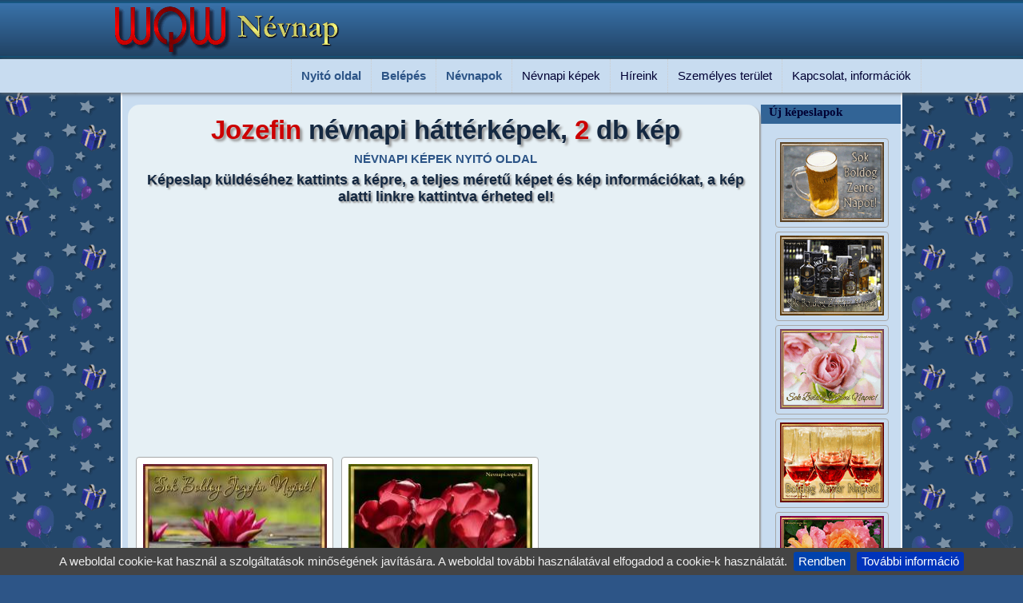

--- FILE ---
content_type: text/html; charset=ISO-8859-2
request_url: https://nevnapi.wqw.hu/modul.php?nev=Hatterkep&fnev=keres-kulcsszo&cimke=jozefin
body_size: 3230
content:
<!doctype html><html lang="hu"><html><head>
<title>Jozefin névnapi képek, 2 db kép - Zenés névnapi képeslapok és képek</title><META HTTP-EQUIV="Content-Type" CONTENT="text/html; charset=ISO-8859-2"><meta name="viewport" content="width=device-width, initial-scale=1.0"><META NAME="RESOURCE-TYPE" CONTENT="DOCUMENT"><META NAME="DISTRIBUTION" CONTENT="GLOBAL"><META NAME="AUTHOR" CONTENT="Zenés névnapi képeslapok és képek"><META NAME="COPYRIGHT" CONTENT="Copyright (c) by https://nevnapi.wqw.hu"><META NAME="DESCRIPTION" CONTENT="Kép keresés: Jozefin névnapi képek, háttérképek."><META NAME="ROBOTS" CONTENT="INDEX, FOLLOW"><META NAME="REVISIT-AFTER" CONTENT="1 DAYS"><META NAME="RATING" CONTENT="GENERAL"><meta property="og:url" content="https://nevnapi.wqw.hu"><meta property="og:site_name" content="Zenés névnapi képeslapok és képek"><meta property="og:title" content="Jozefin névnapi képek, 2 db kép - Zenés névnapi képeslapok és képek"><meta property="og:description" content="Kép keresés: Jozefin névnapi képek, háttérképek."><meta property="og:image" content="http://nevnapi.wqw.hu/kepek/wqw-logo.png"><meta property="og:image:alt" content="Kép keresés: Jozefin névnapi képek, háttérképek."><meta property="og:type" content="website"><meta property="fb:app_id" content="163563437054446"><link REL="shortcut icon" HREF="sablonok/favicon.ico" TYPE="image/x-icon"><link rel="alternate" type="application/rss+xml" title="RSS" href="rss.php"><LINK REL="StyleSheet" HREF="sablonok/Nevnap/stiluslapok/nevnapi-M1.css" TYPE="text/css"></head>
<body><script async src="//pagead2.googlesyndication.com/pagead/js/adsbygoogle.js"></script><script> (adsbygoogle = window.adsbygoogle || []).push({ google_ad_client: "ca-pub-1278952675468077", enable_page_level_ads: true });</script>
<div id="fejlec"><div class="logo">
<a href="https://nevnapi.wqw.hu/" title="Zenés névnapi képeslapküldő"><img src="sablonok/Nevnap/kepek/nevnapi-kepeslapok-logo.png" width="350" height="74" alt="nevnapi.wqw.hu" /></a>
</div></div><div id="nav"><div id="nav_wrap"><div id="navi"><ul> <li><a class="vtip" href="https://nevnapi.wqw.hu/" title="Szép névnapi képeslapok">Nyitó oldal</a></li> <li><a class="vtip" href="adataid.html" title="Személyes terület - Belépés / Regisztráció">Belépés</a></li> <li><a class="vtip" href="mai-nevnapok.html" title="Névnapok ma, holnap és holnapután. Tegnap és tegnapelőtt.">Névnapok</a><ul>	<li><a class="vtip" href="sajat-nevnapi-kepeslap-szerkesztese.html" title="Saját névnapi képeslap szerkesztése">Saját névnapi kép küldése</a></li> <li><a class="vtip" href="uj-nevnapi-kepeslapok.html" title="Legújabb névnapi képeslapok">Új képeslapok</a></li> <li><a class="vtip" href="legjobb-nevnapi-kepeslapok.html" title="Népszerű névnapi képeslapok">Legjobb képeslapok</a></li> <li><a class="vtip" href="kepeslapkuldes-1-allatos-nevnapi-kepeslapok.html" title="Állatos névnapi képeslapok ">Állatos</a></li> <li><a class="vtip" href="kepeslapkuldes-2-nevnapi-kepeslapok-ferfiaknak.html" title="Névnapi képeslapok férfiaknak">Férfiaknak</a></li> <li><a class="vtip" href="kepeslapkuldes-5-nevnapi-kepeslapok-gyerekeknek.html" title="Névnapi képeslapok gyerekeknek">Gyerekeknek</a></li> <li><a class="vtip" href="kepeslapkuldes-3-idezetes-nevnapi-kepeslapok.html" title="Idézetes névnapi képeslapok">Idézetes képeslapok</a></li> <li><a class="vtip" href="kepeslapkuldes-4-nevnapi-kepeslapok-noknek.html" title="Névnapi képeslapok nőknek ">Nőknek</a></li> <li><a class="vtip" href="kepeslapkuldes-6-vicces-nevnapi-kepeslapok.html" title="Vicces névnapi képeslapok">Vicces képeslapok</a></li></ul></li> <li>Névnapi képek<ul>	<li><a class="vtip" href="nevnapi-animaltgif-kepek.html" title="Névnapi animált GIF">Névnapi animált GIF képek</a></li> <li><a class="vtip" href="nevnapi-hatterkepek.html" title="Névnapi képek, melyek elküldhetőek képeslapként is!">Névnapi képek, háttérképek</a></li></ul></li> <li>Híreink<ul>	<li><a class="vtip" href="hireink.html" title="Hírek a nagyvilágból!">Hírek főoldal</a></li> <li><a class="vtip" href="rovatok.html" title="Válassz egy rovatot a benne lévő cikkek megtekintéséhez!">Rovatok</a></li> <li><a class="vtip" href="friss-hirek.html" title="Tallózás a nagyvilágból!">RSS hírek</a></li></ul></li> <li>Személyes terület<ul>	<li><a class="vtip" href="adataid.html" title="Belépés a személyes felületedre!">Belépés</a></li>	<li><a class="vtip" href="adataid-logout.html" title="Kilépés a személyes felületedről!">Kilépés</a></li> <li><a class="vtip" href="adataid-new_user.html" title="A regisztráció ingyenes és gyors!">Regisztráció</a></li> <li><a class="vtip" href="cookie-mutat.html" title="Cookie információk, cookie törlés">Cookie</a></li></ul></li> <li>Kapcsolat, információk<ul>	<li><a class="vtip" href="kapcsolat.html" title="E-mail küldés nekünk">E-mail</a></li> <li><a class="vtip" href="ajanlj-minket.html" title="Ha tetszik oldalunk, ajánld barátaidnak, ismerőseidnek!">Ajánlj minket</a></li> <li><a class="vtip" href="chat.html" title="Üzenőfal, mini chat">Üzenőfal</a></li> <li><a class="vtip" href="uj-nevnapi-tartalom.html" title="Legújabb képeslapok, képek, háttérképek, hírek...">Új tartalom</a></li> <li><a class="vtip" href="portalinfo.html" title="Fejlesztési, frissítési információk">Portál információk</a></li></ul></li></ul> </div></div></div>
<div class="clear"></div><div id="tartalom"><table class="fo"><tr><td class="fo">
<script src="js/jquery-1.7.2.min.js"></script>
<div class="keret"><h1><span class="ecom">Jozefin</span> névnapi háttérképek, <span class="ecom">2</span> db kép</h1><div class="link_c"><a class="vtip" href="nevnapi-hatterkepek.html" title="Vissza a névnapi képek, háttérképek nyitó oldalára">NÉVNAPI KÉPEK NYITÓ OLDAL</a></div><div class="center"><h3>Képeslap küldéséhez kattints a képre, a teljes méretű képet és kép információkat, a kép alatti linkre kattintva érheted el!</h3></div><div class="banner"><script async src="//pagead2.googlesyndication.com/pagead/js/adsbygoogle.js"></script>
<ins class="adsbygoogle"
style="display:block"
data-ad-client="ca-pub-1278952675468077"
data-ad-slot="5396120586"
data-ad-format="auto"></ins><script>
(adsbygoogle = window.adsbygoogle || []).push({});
</script></div><ul class="hatter"><li><a class="vtip" href="kepek-682-jozefin-nevnapi-kep-kepeslap.html" title="Jozefin névnapi kép: Küldd el ezt a képet képeslapként!"><img src="/kepeslapok/hatterkepek/nevre-szolo/kicsi/jozefin-nevnapi-kep-54540.jpg" alt="Jozefin névnapi kép"></a><br><span class="small">Kép részletei: 682<br><a class="vtip" href="nevnapi-hatterkep-682-jozefin-nevnapi-kep.html" title="Kép részletek: Jozefin névnapi kép">Jozefin névnapi kép</a></span></li><li><a class="vtip" href="kepek-681-jozefina-nevnapi-kep-kepeslap.html" title="Jozefina névnapi kép: Küldd el ezt a képet képeslapként!"><img src="/kepeslapok/hatterkepek/nevre-szolo/kicsi/jozefina-nevnapi-kep-63041.jpg" alt="Jozefina névnapi kép"></a><br><span class="small">Kép részletei: 681<br><a class="vtip" href="nevnapi-hatterkep-681-jozefina-nevnapi-kep.html" title="Kép részletek: Jozefina névnapi kép">Jozefina névnapi kép</a></span></li></ul><div class="clear"></div><div class="banner"><script async src="//pagead2.googlesyndication.com/pagead/js/adsbygoogle.js"></script>
<ins class="adsbygoogle"
style="display:block"
data-ad-client="ca-pub-1278952675468077"
data-ad-slot="5396120586"
data-ad-format="auto"></ins><script>
(adsbygoogle = window.adsbygoogle || []).push({});
</script></div></div><td class="centerright"><div class="blokk">
<div class="blokkfej"><div class="blokkcim">Új képeslapok</div></div>
<div class="blokktartalom"><ul class="blokkepek"><li><a href="kepeslap-732-zente-nevnap.html" title="Zente névnap"><img src="/kepeslapok/nevre-szolo-kepeslapok/zente-kepeslap-kicsi.gif" alt="A Zente név jelentése és eredete, Zente névnapok és névre szóló képeslap Zente névnapra." width="130" height="100"></a></li><li><a href="kepeslap-731-zeteny-nevnap.html" title="Zétény névnap"><img src="/kepeslapok/nevre-szolo-kepeslapok/zeteny-kepeslap-kicsi.gif" alt="A Zétény név jelentése és eredete, Zétény névnapok és névre szóló képeslap Zétény névnapra." width="130" height="100"></a></li><li><a href="kepeslap-730-tifani-nevnap.html" title="Tifani névnap"><img src="/kepeslapok/nevre-szolo-kepeslapok/tifani-kepeslap-kicsi.gif" alt="A Tifani név jelentése és eredete, Tifani névnapok és névre szóló képeslap Tifani névnapra." width="130" height="100"></a></li><li><a href="kepeslap-729-xaver-nevnap.html" title="Xavér névnap"><img src="/kepeslapok/nevre-szolo-kepeslapok/xaver-kepeslap-kicsi.gif" alt="A Xavér név jelentése és eredete, Xavér névnapok és névre szóló képeslap Xavér névnapra." width="130" height="100"></a></li><li><a href="kepeslap-728-olivia-nevnap.html" title="Olívia névnap"><img src="/kepeslapok/nevre-szolo-kepeslapok/olivia-kepeslap-kicsi.gif" alt="Az Olívia név jelentése és eredete, Olívia névnapok és névre szóló képeslap Olívia névnapra." width="130" height="100"></a></li><li><a href="kepeslap-727-virgil-nevnap.html" title="Virgil névnap"><img src="/kepeslapok/nevre-szolo-kepeslapok/virgil-kepeslap-kicsi.gif" alt="A Virgil név jelentése és eredete, Virgil névnapok és névre szóló képeslap Virgil névnapra." width="130" height="100"></a></li></ul><div class="clear"></div></div></div><div class="blokk">
<div class="blokkfej"><div class="blokkcim">Hirdetés</div></div>
<div class="blokktartalom"><div class="center"><script async src="//pagead2.googlesyndication.com/pagead/js/adsbygoogle.js"></script>
<ins class="adsbygoogle"
style="display:block"
data-ad-client="ca-pub-1278952675468077"
data-ad-slot="5396120586"
data-ad-format="auto"></ins><script>
(adsbygoogle = window.adsbygoogle || []).push({});
</script></div></div></div><link rel="stylesheet" type="text/css" href="js/cookie/jquery.cookiebar.css" />
<script src="js/cookie/jquery.cookiebar.js"></script><script>
$(document).ready(function(){
$.cookieBar({
fixed: true,
acceptOnScroll: 600
});
});</script>
<script src="js/clearbox.js"></script>
<script src="js/wqw.js"></script>
<script src="js/vtip.js"></script>
<script src="//s7.addthis.com/js/300/addthis_widget.js#pubid=ra-519e030f48fae903"></script>
</td></tr></table></div><div id="tartalom_footer"><div id="footer"><div id="labjegyzet">
<div class="center">&copy; 2026 <a href="http://https://nevnapi.wqw.hu/">Nevnapi.wqw.hu</a></div></div></div></div><div class="toplista"><img src="https://toplista.videocentrum.hu/button.php?u=nevnapi" alt="Toplista" /></div>
<div id="scrolltab"></div><script> (function(i,s,o,g,r,a,m){i['GoogleAnalyticsObject']=r;i[r]=i[r]||function(){ (i[r].q=i[r].q||[]).push(arguments)},i[r].l=1*new Date();a=s.createElement(o), m=s.getElementsByTagName(o)[0];a.async=1;a.src=g;m.parentNode.insertBefore(a,m) })(window,document,'script','//www.google-analytics.com/analytics.js','ga'); ga('create', 'UA-65097854-1', 'auto'); ga('send', 'pageview');
</script></body></html>

--- FILE ---
content_type: text/html; charset=utf-8
request_url: https://www.google.com/recaptcha/api2/aframe
body_size: 246
content:
<!DOCTYPE HTML><html><head><meta http-equiv="content-type" content="text/html; charset=UTF-8"></head><body><script nonce="ShFovtWaybCZ6xnut4g2aw">/** Anti-fraud and anti-abuse applications only. See google.com/recaptcha */ try{var clients={'sodar':'https://pagead2.googlesyndication.com/pagead/sodar?'};window.addEventListener("message",function(a){try{if(a.source===window.parent){var b=JSON.parse(a.data);var c=clients[b['id']];if(c){var d=document.createElement('img');d.src=c+b['params']+'&rc='+(localStorage.getItem("rc::a")?sessionStorage.getItem("rc::b"):"");window.document.body.appendChild(d);sessionStorage.setItem("rc::e",parseInt(sessionStorage.getItem("rc::e")||0)+1);localStorage.setItem("rc::h",'1768853833874');}}}catch(b){}});window.parent.postMessage("_grecaptcha_ready", "*");}catch(b){}</script></body></html>

--- FILE ---
content_type: text/css
request_url: https://nevnapi.wqw.hu/sablonok/Nevnap/stiluslapok/nevnapi-M1.css
body_size: 6325
content:
body,html{margin:0px;padding:0px;}
a:link, a:visited, a:active{font-size:15px;color:#2D5587;font-family:arial, helvetica, verdana, sans-serif;text-decoration:none;}
a:hover{font-size:15px;color:#CC0000;font-family:arial, helvetica, verdana, sans-serif;text-decoration:none;}
body{background: url(../kepek/fejlec-hatter.png) repeat-x, url(../kepek/nevnapi-hatter.png) repeat;background-color:#2D5587;font-size:15px;cursor:default;color:#000033;font-family:arial, helvetica, verdana, sans-serif;text-decoration:none;}
p{padding:3px;}
ul{list-style-type:none;list-style-image:none;padding:0;}
li{list-style-type:circle;list-style-image:none;padding:0;}
.szimbolum{color:#6a6a6a;padding-right:2px;}
.center{text-align:center}
.right{float:right;text-align:right;}
.left{text-align:left;}
h1{margin:8px;font-weight:bold;font-size:2.2em;text-align:center;color:#142841;font-family:arial, helvetica, verdana, sans-serif;text-decoration:none;text-shadow:3px 3px 3px rgba(150, 150, 150, 1);}
h2{margin:8px;font-weight:bold;font-size:1.5em;color:#142841;font-family:arial, helvetica, verdana, sans-serif;text-decoration:none;text-shadow:2px 2px 2px rgba(150, 150, 150, 1);}
h2 a:link, h2 a:visited, h2 a:active{font-size:1.5em;color:#2D5587;font-family:arial, helvetica, verdana, sans-serif;text-decoration:none;}
h2 a:hover{font-size:1.5em;color:#CC0000;font-family:arial, helvetica, verdana, sans-serif;text-decoration:none;}
h3{margin:8px;font-weight:bold;font-size:1.2em;color:#142841;font-family:arial, helvetica, verdana, sans-serif;text-decoration:none;text-shadow:2px 2px 2px rgba(150, 150, 150, 1);}
h3 a:link, h3 a:visited, h3 a:active{font-size:1.2em;color:#2D5587;font-family:arial, helvetica, verdana, sans-serif;text-decoration:none;}
h3 a:hover{font-size:1.2em;color:#CC0000;font-family:arial, helvetica, verdana, sans-serif;text-decoration:none;}
.white {color:#fff;}
.ecom{color:#CC0000;white-space:nowrap;}
.sommenu li{list-style-type:none;list-style-image:none;margin:0 0 3px 3px;}
.sommenu select{width:170px;}
.anchor{display:block;height:75px;margin-top:-75px;visibility:hidden;}
.hidden{display:none;}
.hiba{font-size:15px;font-weight:bold;text-align:center;margin-top:10px;margin-bottom:5px;padding:10px;background-color:#fff;color:#000;border:1px solid #2D5587;border-radius:8px;-moz-border-radius:8px;-webkit-border-radius:8px;}
table .honapnevek{display:table;border-collapse:collapse;border:2px solid #C8DCF0;width:99%;background-color:#fff;margin-bottom:10px;padding:5px;}
table .honapok{display:table;border-collapse:collapse;border:2px solid #C8DCF0;text-align:center;width:99%;background-color:#CC0000;}
table .ugras{display:table;text-align:center;font-weight:bold;border-collapse:collapse;border:0px;width:99%;background-color:#E6F0F5;margin:5px;}
td .napok{color:#fff;font-weight:bold;text-align:center;border:2px solid #C8DCF0;background-color:#CC0000;padding:4px;}
td .nevek{text-align:left;border:2px solid #C8DCF0;background-color:#fff;padding:4px;}
td .nevek_B{text-align:left;font-weight:bold;border:2px solid #ccc;background-color:#C8DCF0;padding:4px;}
td .naplok{text-align:center;border:2px solid #C8DCF0;background-color:#fff;padding:4px;}
.textN{font-size:17px;}
table.fo{display:table;border-collapse:collapse;border-spacing:0px;max-width:1010px;}
td.fo{padding:0px;vertical-align:top;}
td.centerright{padding:0px;vertical-align:top;width:18%;}
#IdezetTart{text-align:left;margin-top:5px;margin-left:5px;}
#tartalom{max-width:974px;margin-right:auto;margin-left:auto;padding-top:10px;background-color:#C8DCF0;border-left:2px solid #fff;border-right:2px solid #fff;}
#tartalom_footer{max-width:1000px;margin-right:auto;margin-left:auto;background-color:#C8DCF0;}
.keret{display:inline-block;padding:5px 5px 10px 10px;margin-left:7px;margin-top:5px;margin-bottom:10px;width:97%;border:0;background-color:#E6F0F5;border-radius:15px;-moz-border-radius:15px;-webkit-border-radius:15px;box-shadow:2px 2px 2px #999;-webkit-box-shadow:2px 2px 2px #999;-moz-box-shadow:2px 2px 2px #999;}
.keretsmile{padding:3px 3px 0px 3px;margin:5px;width:98%;border:0;background-color:#fff;border-radius:10px;-moz-border-radius:10px;-webkit-border-radius:10px;}
#footer{position:relative;padding:0;background:url(../kepek/lablec-nevnap.png);width:100%;height:72px;background-repeat:no-repeat;background-size:contain;}
.szovegmezo{width:100%;overflow:hidden;border:1px solid #505a68;background:#2D5587;font-weight:bold;font-size:16px;color:#fff;padding:1px;margin-top:10px;text-align:center;-webkit-border-radius:1em;-moz-border-radius:1em;border-radius:1em;-webkit-box-sizing:border-box;-moz-box-sizing:border-box;box-sizing:border-box;-moz-box-shadow:0 1px 1px rgba(255,255,255,0.36);-webkit-box-shadow:0 1px 1px rgba(255,255,255,0.36);box-shadow:0 1px 1px rgba(255,255,255,0.36);}
.mezo input,
textarea{display:block;background:#fff;font:1em/1.214em Arial, Helvetica, sans-serif;color:#444;width:100%;padding:0.5em 1.5em;border:1px solid #505762;margin:0;resize:none;-moz-box-shadow:inset 0 0px 3px rgba(0,0,0,0.75);-webkit-box-shadow:inset 0 0px 3px rgba(0,0,0,0.75);box-shadow:inset 0 0px 3px rgba(0,0,0,0.75);-webkit-border-radius:1em;-moz-border-radius:1em;border-radius:1em;-webkit-box-sizing:border-box;-moz-box-sizing:border-box;box-sizing:border-box;}
textarea{overflow:auto;height:10.812em;}
* +html input,
* +html textarea,
* +html .szovegmezo{width:100%;padding:0;}
::-webkit-input-placeholder{color:#444;}
:-moz-placeholder{color:#444;}
#labjegyzet{position:relative;color:#fff;font-weight:normal;font-size:15px;left:0px;top:25px;padding:0px;margin:0px;}
#labjegyzet a:link, #labjegyzet a:active, #labjegyzet a:visited{font-size:15px;color:#fff;font-weight:normal;text-decoration:none;}
#labjegyzet a:hover{font-size:15px;color:#000;font-weight:normal;text-decoration:none;}
.link_c{text-align:center;color:#CC0000;font-weight:bold;font-size:15px;margin-bottom:5px;margin-top:5px;}
.link_c a:link, .link_c a:active, .link_c a:visited{text-align:center;font-size:15px;color:#2D5587;font-weight:bold;text-decoration:none;margin-bottom:5px;margin-top:8px;}
.link_c a:hover{text-align:center;font-size:15px;color:#CC0000;font-weight:bold;text-decoration:none;margin-bottom:5px;margin-top:8px;}
.red{font-size:15px;color:#FF0000;font-family:arial, helvetica, verdana, sans-serif;}
.infonarancs{text-align:left;color:#CC0000;font-weight:bold;font-size:15px;}
.info{text-align:left;font-weight:bold;font-size:15px;padding-left:15px;}
.infofeher{padding:2px;text-align:center;font-weight:bold;font-size:13px;}
.small{text-align:left;font-size:13px;color:000033;font-weight:normal;text-decoration:none;}
.small a:link, .small a:active, .small a:visited{font-size:13px;color:0066CC;font-weight:bold;text-decoration:none;}
.small a:hover{font-size:13px;color:#CC0000;font-weight:bold;text-decoration:underline;}

.textmenu li{display:inline-block;margin:4px;padding:4px;font-weight:bold;font-size:16px;}
.textmenu a:link, .textmenu a:active, .textmenu a:visited{font-size:16px;color:#2D5587;font-weight:bold;}
.textmenu a:hover{font-size:16px;color:#CC0000;font-weight:bold;}

.textul li{padding:2px;margin-left:15px;margin-right:15px;font-weight:normal;font-size:15px;}
.textul a:link, .textul a:active, .textul a:visited{font-size:15px;color:#2D5587;font-weight:bold;}
.textul a:hover{font-size:15px;color:#CC0000;font-weight:bold;}
.cikkrovid li{display:inline-block;margin-bottom:.25em;vertical-align:middle;padding:4px;}
.cikkrovid li img{float:left;margin:0 5px 0 5px;}
.toplista{display:none;padding:5px;}
.segitseg{padding-top:10px;font-size:15px;color:#CC0000;font-family:arial, helvetica, verdana, sans-serif;text-decoration:none;}
.segitseg a:link, .segitseg a:visited, .segitseg a:active{font-size:15px;color:#FFCC00;font-family:arial, helvetica, verdana, sans-serif;text-decoration:none;}
.segitseg a:hover{font-size:15px;color:#fff;font-family:arial, helvetica, verdana, sans-serif;text-decoration:none;}
.szinS{margin:3px;padding:10px;color:#fff;text-shadow:0 1px 0 #000;}
.szinV{margin:3px;padding:10px;color:#000;}
#upload-wrapper{margin-right:auto;margin-left:auto;margin-top:5px;background:#D9D9D9;padding:5px;border-radius:5px;box-shadow:1px 1px 3px #AAA;}
#upload-wrapperh3{padding:0px 0px 10px 0px;margin:0px 0px 20px 0px;margin-top:-30px;border-bottom:1px dotted #DDD;}
#upload-wrapper input[type=file]{border:1px solid #DDD;padding:6px;background:#fff;border-radius:5px;}
#upload-wrapper#submit-btn{border:none;padding:10px;background:#61BAE4;border-radius:5px;color:#fff;}
#kimenet{padding:5px;font-size:15px;}
#kimenet img{border:1px solid #333;padding:5px;}
#progressbox{border:1px solid #2D5587;padding:1px;position:relative;max-width:400px;border-radius:3px;margin:10px;display:none;text-align:left;}
#progressbar{height:20px;border-radius:3px;background-color:#2D5587;width:1%;}
#statustxt{top:3px;left:50%;position:absolute;display:inline-block;color:#000;}
.szelekt select{width:250px;height:30px;font-size:15px;padding:3px;margin-bottom:5px;-webkit-border-radius:4px;-moz-border-radius:4px;border-radius:4px;-webkit-box-shadow:2px 2px 0 #ccc;-moz-box-shadow:2px 2px 0 #ccc;box-shadow:2px 2px 0 #ccc;background:#f8f8f8;color:#000033;border:1px solid #2D5587;outline:none;display:inline-block;-webkit-appearance:none;-moz-appearance:none;appearance:none;-ms-user-select:none;cursor:pointer;}
.nyil{position:relative}
.nyil:after{content:'<>';font:11px "Consolas", monospace;color:#333333;-webkit-transform:rotate(90deg);-moz-transform:rotate(90deg);-ms-transform:rotate(90deg);transform:rotate(90deg);right:8px;top:2px;padding:0 0 2px;border-bottom:1px solid #ddd;position:absolute;pointer-events:none;}
.nyil:before{content:'';right:6px;top:0px;width:18px;height:18px;background:#f8f8f8;position:absolute;}
.csekk input[type=radio].css-checkbox{position:absolute;z-index:-1000;left:-1000px;overflow:hidden;clip:rect(0 0 0 0);height:1px;width:1px;margin:-1px;padding:0;border:0;}
.csekk input[type=radio].css-checkbox + label.css-label{padding-left:30px;height:25px;display:inline-block;line-height:25px;background-repeat:no-repeat;background-position:0 0;font-size:20px;vertical-align:middle;cursor:pointer;}
.csekk input[type=radio].css-checkbox:checked + label.css-label{background-position:0 -25px;}
.csekk label.css-label{background:url(../kepek/radiogomb.png);-webkit-touch-callout:none;-webkit-user-select:none;-khtml-user-select:none;-moz-user-select:none;-ms-user-select:none;user-select:none;}
input[type=submit]{cursor:pointer;}
.banner{max-width:750px;margin-top:10px;margin-bottom:10px;text-align:center;border:0;}
.facebook{padding-bottom:10px;text-align:center;max-width:350px;}

.lapoz{padding:4px;margin:4px;text-align:center;}
.lapoz a{padding:4px;margin:4px;border:2px solid #004FC5;text-decoration:none;color:#000;}
.lapoz a:hover, .lapoz a:active{background-color:#CC0000;border:2px solid #2D5587;color:#fff;}
.lapoz .current{padding:4px;margin:4px;border:2px solid #004FC5;font-weight:bold;background-color:#CC0000;color:#fff;}
.lapoz .disabled{padding:4px;margin:4px;border:2px solid #999;color:#999;}

.gombkek{display:inline-block;width:65%;background:#2D5587;background-image:-webkit-linear-gradient(top, #2D5587, #142841);background-image:-moz-linear-gradient(top, #2D5587, #142841);background-image:-ms-linear-gradient(top, #2D5587, #142841);background-image:-o-linear-gradient(top, #2D5587, #142841);background-image:linear-gradient(to bottom, #2D5587, #142841);-webkit-border-radius:28;-moz-border-radius:28;border-radius:28px;text-shadow:2px 2px 3px #666666;-webkit-box-shadow:0px 1px 3px #666666;-moz-box-shadow:0px 1px 3px #666666;box-shadow:0px 1px 3px #666666;font-family:Georgia;color:#fff;font-size:20px;margin-top:10px;margin-bottom:5px;padding:7px 20px 7px 20px;text-align:center;text-decoration:none;cursor:pointer;}
.gombkek:hover{background:#2D5587;background-image:-webkit-linear-gradient(top, #2D5587, #2D5587);background-image:-moz-linear-gradient(top, #2D5587, #2D5587);background-image:-ms-linear-gradient(top, #2D5587, #2D5587);background-image:-o-linear-gradient(top, #2D5587, #2D5587);background-image:linear-gradient(to bottom, #2D5587, #2D5587);text-decoration:none;}
.gomb{display:inline-block;background:#2D5587;background-image:-webkit-linear-gradient(top, #2D5587, #142841);background-image:-moz-linear-gradient(top, #2D5587, #142841);background-image:-ms-linear-gradient(top, #2D5587, #142841);background-image:-o-linear-gradient(top, #2D5587, #142841);background-image:linear-gradient(to bottom, #2D5587, #142841);-webkit-border-radius:28;-moz-border-radius:28;border-radius:28px;text-shadow:2px 2px 3px #666666;-webkit-box-shadow:0px 1px 3px #666666;-moz-box-shadow:0px 1px 3px #666666;box-shadow:0px 1px 3px #666666;font-family:Georgia;color:#fff;font-size:17px;margin-top:10px;margin-bottom:5px;padding:3px 10px 3px 10px;text-align:center;text-decoration:none;cursor:pointer;}
.gomb:hover{background:#2D5587;background-image:-webkit-linear-gradient(top, #2D5587, #2D5587);background-image:-moz-linear-gradient(top, #2D5587, #2D5587);background-image:-ms-linear-gradient(top, #2D5587, #2D5587);background-image:-o-linear-gradient(top, #2D5587, #2D5587);background-image:linear-gradient(to bottom, #2D5587, #2D5587);text-decoration:none;}
.gombmin{display:inline-block;background:#2D5587;background-image:-webkit-linear-gradient(top, #2D5587, #142841);background-image:-moz-linear-gradient(top, #2D5587, #142841);background-image:-ms-linear-gradient(top, #2D5587, #142841);background-image:-o-linear-gradient(top, #2D5587, #142841);background-image:linear-gradient(to bottom, #2D5587, #142841);-webkit-border-radius:4;-moz-border-radius:4;border-radius:4px;font-family:Georgia;color:#fff;font-size:14px;text-align:center;text-decoration:none;cursor:pointer;}
.gombmin:hover{background:#2D5587;background-image:-webkit-linear-gradient(top, #2D5587, #2D5587);background-image:-moz-linear-gradient(top, #2D5587, #2D5587);background-image:-ms-linear-gradient(top, #2D5587, #2D5587);background-image:-o-linear-gradient(top, #2D5587, #2D5587);background-image:linear-gradient(to bottom, #2D5587, #2D5587);text-decoration:none;}
.szel40{width:40%;}
.szel70{width:70%;}
.marpadnull{margin:0px;padding:0px;}
.paddinglabel{padding:10px;}
.centauto{margin-left:auto;margin-right:auto;}
.tablahirek{display:table;border-collapse:collapse;border-spacing:0px;max-width:100%;}
.cellahirek{padding:3px;vertical-align:top;}
.kepszel{display:block;margin:10px auto 10px auto;padding-top:5px;padding-bottom:5px;background-color:#fff;padding:7px;max-width:730px;height:auto;-moz-border-radius:5px;-webkit-border-radius:5px;border-radius:5px;-moz-box-shadow:0 0 5px #b5b5b5;-webkit-box-shadow:0 0 5px #b5b5b5;box-shadow:0 0 5px #b5b5b5;}
img{border:0;}
.kepeslapok li{background-color:#fff;float:left;display:inline;position:relative;margin:10px 10px 0 0;width:140px;height:110px;border:1px solid #A8A8A8;-moz-border-radius:4px;-webkit-border-radius:4px;border-radius:4px;text-align:center;}
.kepeslapok li:hover{border:1px solid #b5b5b5;-moz-box-shadow:0 0 5px #b5b5b5;-webkit-box-shadow:0 0 5px #b5b5b5;box-shadow:0 0 5px #b5b5b5;}
.kepeslapok li img{max-width:130px;margin:4px auto 0 auto;}

.teljeskepek li{float:left;display:block;position:relative;padding:5px;margin:5px;width:96%;height:auto;background-color:#fff;border:1px solid #a8a8a8;-moz-border-radius:10px;-webkit-border-radius:10px;border-radius:10px;text-align:center;color:#6a6a6a;}
.teljeskepek li:hover{border:1px solid #b5b5b5;-moz-box-shadow:0 0 5px #b5b5b5;-webkit-box-shadow:0 0 5px #b5b5b5;box-shadow:0 0 5px #b5b5b5;}
.teljeskepek li img{margin:4px auto 0 auto;}

.elrendezes li{float:left;display:block;position:relative;padding:5px;margin:5px;width:auto;height:150px;background-color:#fff;border:1px solid #A8A8A8;-moz-border-radius:4px;-webkit-border-radius:4px;border-radius:4px;text-align:center;color:#A8A8A8;}
.elrendezes li img{margin-top:7px;}

.usermenu li{float:left;display:block;position:relative;padding:5px;margin:5px;width:130px;height:95px;background-color:#fff;border:1px solid #A8A8A8;-moz-border-radius:4px;-webkit-border-radius:4px;border-radius:4px;text-align:center;color:#A8A8A8;}
.usermenu li img{margin-top:7px;}

.belyeg li{background-color:#C8DCF0;float:left;display:inline;position:relative;margin:10px 10px 0 0;width:180px;height:140px;border:1px solid #A8A8A8;-moz-border-radius:4px;-webkit-border-radius:4px;border-radius:4px;text-align:center;}
.belyeg li:hover{border:1px solid #b5b5b5;-moz-box-shadow:0 0 5px #b5b5b5;-webkit-box-shadow:0 0 5px #b5b5b5;box-shadow:0 0 5px #b5b5b5;}
.belyeg li img{max-width:130px;max-height:110px;margin:4px auto 0 auto;}


.kapcsolodo li{background-color:#fff;display:inline-block;vertical-align:top;margin:10px 15px 0 0;width:190px;height:auto;border:1px solid #A8A8A8;-moz-border-radius:4px;-webkit-border-radius:4px;border-radius:4px;text-align:center;}
.kapcsolodo li:hover{border:1px solid #b5b5b5;-moz-box-shadow:0 0 5px #b5b5b5;-webkit-box-shadow:0 0 5px #b5b5b5;box-shadow:0 0 5px #b5b5b5;}
.kapcsolodo li img{max-width:180px;max-height:266px;margin:4px auto 0 auto;}



.anim li{background-color:#fff;display:inline-block;vertical-align:top;margin:10px 8px 0 0;width:180px;height:auto;border:1px solid #A8A8A8;-moz-border-radius:4px;-webkit-border-radius:4px;border-radius:4px;text-align:center;}
.anim li:hover{border:1px solid #b5b5b5;-moz-box-shadow:0 0 5px #b5b5b5;-webkit-box-shadow:0 0 5px #b5b5b5;box-shadow:0 0 5px #b5b5b5;}
.anim li img{max-width:130px;max-height:110px;margin:5px auto 0 auto;}

.animkat li{background-color:#C8DCF0;float:left;display:inline;position:relative;margin:10px 10px 0 0;width:180px;height:140px;border:1px solid #A8A8A8;-moz-border-radius:4px;-webkit-border-radius:4px;border-radius:4px;text-align:center;}
.animkat li:hover{border:1px solid #b5b5b5;-moz-box-shadow:0 0 5px #b5b5b5;-webkit-box-shadow:0 0 5px #b5b5b5;box-shadow:0 0 5px #b5b5b5;}
.animkat li img{max-width:130px;max-height:110px;margin:4px auto 0 auto;}

.hatter li{background-color:#fff;display:inline-block;vertical-align:top;margin:10px 10px 0 0;width:245px;height:auto;border:1px solid #A8A8A8;-moz-border-radius:4px;-webkit-border-radius:4px;border-radius:4px;text-align:center;}
.hatter li:hover{border:1px solid #b5b5b5;-moz-box-shadow:0 0 5px #b5b5b5;-webkit-box-shadow:0 0 5px #b5b5b5;box-shadow:0 0 5px #b5b5b5;}
.hatter li img{max-width:230px;height:152px;margin:8px auto 0 auto;}

.hatterkat li{background-color:#C8DCF0;float:left;display:inline;position:relative;margin:8px 8px 0 0;width:247px;height:205px;border:1px solid #A8A8A8;-moz-border-radius:4px;-webkit-border-radius:4px;border-radius:4px;text-align:center;}
.hatterkat li:hover{border:1px solid #b5b5b5;-moz-box-shadow:0 0 5px #b5b5b5;-webkit-box-shadow:0 0 5px #b5b5b5;box-shadow:0 0 5px #b5b5b5;}
.hatterkat li img{max-width:230px;height:152px;margin:5px 5px 5px 5px;}

.hatterkiskep img{display:block;margin:10px auto 10px auto;padding-top:5px;padding-bottom:10px;background-color:#fff;padding:7px;max-width:910px;height:auto;-moz-border-radius:5px;-webkit-border-radius:5px;border-radius:5px;-moz-box-shadow:0 0 5px #b5b5b5;-webkit-box-shadow:0 0 5px #b5b5b5;box-shadow:0 0 5px #b5b5b5;}

.igazoloemil li{float:left;display:block;position:relative;padding:5px;margin:5px;width:auto;height:25px;background-color:#fff;border:1px solid #A8A8A8;-moz-border-radius:4px;-webkit-border-radius:4px;border-radius:4px;text-align:center;color:#A8A8A8;}
.ertekeles li{display:inline-block;float:left;position:relative;padding:3px;margin-left:5px;}
.kepszovegkozep{margin-bottom:.25em;vertical-align:middle;}
.szoveg_c{margin-top:3px;margin-bottom:3px;padding:3px;text-align:center;}

.blokkmenu li{display:inline-block;margin-left:5px;font-weight:normal;font-size:15px;}
.blokkmenu a:link, .blokkmenu a:active, .blokkmenu a:visited{font-size:15px;color:#2D5587;font-weight:bold;}
.blokkmenu a:hover{font-size:15px;color:#CC0000;font-weight:bold;}
.blokkmenu2 li{display:inline-block;margin-left:5px;font-weight:normal;font-size:13px;}
.blokkmenu2 a:link, .blokkmenu2 a:active, .blokkmenu2 a:visited{font-size:13px;color:#2D5587;font-weight:bold;}
.blokkmenu2 a:hover{font-size:13px;color:#CC0000;font-weight:bold;}
.blokk{display:block;width:175px;}
.blokkfej{height:24px;padding:0;margin-top:5px;background:url(../kepek/e-blokcim-uM2.png);}
.blokkcim{font:bold 15px "Comic Sans MS",cursive;color:#000033;text-decoration:none;padding-left:10px;padding-top:1px;}
.blokktartalom{background-color:#C8DCF0;padding-top:3px;padding-bottom:3px;border-radius:0px;-moz-border-radius:0px;-webkit-border-radius:0px;box-shadow:0px 0px 0px #999;-webkit-box-shadow:0px 0px 0px #999;-moz-box-shadow:0px 0px 0px #999;}
.blokkcikkfej{background-color:#6a6a6a;}
.blokkcikkcim{font:bold 15px "Comic Sans MS",cursive;color:#fff;text-decoration:none;}
.blokkcikktartalom{margin-left:30px;margin-top:10px;margin-bottom:10px;padding:5px;}
.blokkszemelyes{margin-left:8px;margin-top:13px;margin-bottom:10px;padding:5px;}
.yatos li{float:left;display:block;position:relative;padding:5px;margin:5px;width:auto;height:25px;background-color:#fff;border:1px solid #A8A8A8;-moz-border-radius:4px;-webkit-border-radius:4px;border-radius:4px;text-align:center;color:#A8A8A8;}
.blokkepek li{float:left;display:inline;position:relative;margin:0 0 5px 18px;width:140px;height:110px;border:1px solid #A8A8A8;-moz-border-radius:4px;-webkit-border-radius:4px;border-radius:4px;text-align:center;}
.blokkepek li:hover{border:1px solid #b5b5b5;-moz-box-shadow:0 0 5px #b5b5b5;-webkit-box-shadow:0 0 5px #b5b5b5;box-shadow:0 0 5px #b5b5b5;}
.blokkepek li img{max-width:130px;margin:4px auto 0 auto;}
.clear{clear:both;}
.slid{padding-top:15px;width:770px;}
.slid2{padding-top:15px;width:940px;}
#kepatmeretezes .slidkep{margin:3px;}
#kepatmeretezes .slidkep img{display:block;width:100%;height:auto;}
/*** KOMMENT KEZDETE ***/
.cmt-container{max-width:915px;height:auto;min-height:30px;padding:10px;margin:10px auto;background-color:#fff;border:#d3d6db 1px solid;-webkit-border-radius:3px;-moz-border-radius:3px;border-radius:3px;}
.cmt-cnt{width:100%;height:auto;min-height:35px;padding:5px 0;overflow:auto;}
.cmt-cnt img{width:35px;height:35px;float:left;margin-right:10px;-webkit-border-radius:3px;-moz-border-radius:3px; border-radius:3px;background-color:#ccc;}
.thecom{width:auto;height:auto;min-height:35px;background-color:#fff;}
.thecom h5{display:inline;float:left;font-family:tahoma;font-size:13px;color:#3b5998;margin:0 15px 0 0;}
.thecom .com-dt{display:inline;float:left;font-size:12px;line-height:18px;color:#ccc;}
.thecom p{width:auto;margin:5px 5px 5px 45px;color:#4e5665;}
.new-com-bt{width:100%;height:30px;border:#d3d7dc 1px solid;-webkit-border-radius:3px;-moz-border-radius:3px;border-radius:3px;background-color:#f9f9f9;color:#adb2bb;cursor:text;}
.new-com-bt span{display:inline;font-size:13px;margin-left:10px;line-height:30px;}
.new-com-cnt{width:100%;height:auto;min-height:110px;}
.the-new-com{width:98%;height:auto;min-height:70px;padding:5px;margin-bottom:8px;border:#d3d7dc 1px solid;-webkit-border-radius:3px;-moz-border-radius:3px;border-radius:3px;background-color:#f9f9f9;color:#333;resize:none;}
.new-com-cnt input[type="text"]{margin:0;height:20px;padding:5px;border:#d3d7dc 1px solid;-webkit-border-radius:3px;-moz-border-radius:3px;border-radius:3px;background-color:#f9f9f9;color:#333;margin-bottom:5px;}
.cmt-container textarea:focus, .new-com-cnt input[type="text"]:focus{border-color:rgba(82, 168, 236, 0.8);outline:0;outline:thin dotted \9;-webkit-box-shadow:inset 0 1px 1px rgba(0, 0, 0, 0.075), 0 0 8px rgba(82, 168, 236, 0.4);-moz-box-shadow:inset 0 1px 1px rgba(0, 0, 0, 0.075), 0 0 8px rgba(82, 168, 236, 0.4);box-shadow:inset 0 1px 1px rgba(0, 0, 0, 0.075), 0 0 8px rgba(82, 168, 236, 0.4);}
.bt-add-com{display:inline;float:left;padding:8px 10px;margin-right:10px;background-color:#142841;color:#fff;cursor:pointer;-webkit-border-radius:5px;-moz-border-radius:5px;border-radius:5px;}
.bt-cancel-com{display:inline;float:left;padding:8px 10px;border:#C8DCF0 1px solid;background-color:#cc0000;color:#fff;cursor:pointer;-webkit-border-radius:5px;-moz-border-radius:5px;border-radius:5px;}
.new-com-cnt{width:100%;height:auto;display:none;padding-top:10px;margin-bottom:10px;border-top:#C8DCF0 1px dotted;}
.shadow{-webkit-box-shadow:0px 0px 18px rgba(50, 50, 50, 0.31);-moz-box-shadow:0px 0px 10px rgba(50, 50, 50, 0.31);box-shadow:0px 0px 5px rgba(50, 50, 50, 0.31);}
/*** KOMMENT VEGE ***/
/*** SZAVAZAS KEZDETE ***/
.szavazas li{display:inline-block;padding-left:10px;margin-top:5px;}
.rate-ex2-cnt{margin-bottom:-.75em;vertical-align:middle;width:300px;height:30px;border:#e9e9e9 1px solid;background-color:#E6F0F5;}
.rate-ex2-cnt .rate-btn{margin-bottom:-.75em;vertical-align:middle;width:30px;height:30px;float:left;background:url(../kepek/szavazas/rate-btn2.png) no-repeat;cursor:pointer;}
.rate-ex2-cnt .rate-btn:hover, .rate-ex2-cnt .rate-btn-hover, .rate-ex2-cnt .rate-btn-active{background:url(../kepek/szavazas/rate-btn2-hover.png) no-repeat;}
.rate-result-cnt{margin-bottom:-.25em;vertical-align:middle;width:164px;height:18px;position:relative;background-color:#ccc;border:#ccc 1px solid;}
.rate-stars{width:164px;height:18px;background:url(../kepek/szavazas/rate-stars.png) no-repeat;position:absolute;}
.rate-bg{height:18px;background-color:#CC0000;position:absolute;}
/*** SZAVAZAS VEGE ***/
/*** LIKE ***/
.bg-kek{background-color:#142841;}
.bg-narancs{background-color:#CC0000;}
.tab-tr{width:100%;height:55px;border-bottom:#999 1px solid;border-top:#999 1px solid;}
.like-btn, .kedvenc-btn, .megosztas-btn{width:auto;height:30px;padding:0 15px 0 30px;float:left;margin-left:10px;margin-top:15px;cursor:pointer;color:#333;font-size:15px;line-height:30px;border:#fff 1px solid;-webkit-border-radius:2px;-moz-border-radius:2px;border-radius:2px;}
.like-btn{background:url(../kepek/like/tetszik.png) 5px 50% no-repeat;}
.like-btn:hover, .like-h{background:url(../kepek/like/tetszik-h.png) 5px 50% no-repeat;color:#142841;background-color:#f0f0f0;border:#c6c6c6 1px solid;}
.kedvenc-btn{background:url(../kepek/like/kedvenc.png) 5px 50% no-repeat;}
.kedvenc-btn:hover, .kedvenc-h{background:url(../kepek/like/kedvenc-h.png) 5px 50% no-repeat;color:#142841;background-color:#f0f0f0;border:#c6c6c6 1px solid;}
.torles-btn{cursor:pointer;color:#333;font-size:13px;background:url(../kepek/like/torles.png) 5px 50% no-repeat;}
.torles-btn:hover, .torles-h{background:url(../kepek/like/torles-h.png) 5px 50% no-repeat;background-color:#f0f0f0;border-top:#c6c6c6 1px solid;border-bottom:#c6c6c6 1px solid;cursor:pointer;color:#333;font-size:13px;}
.stat-cnt{width:120px;height:60px;float:right;}
.stat-bar{width:120px;height:3px;margin-bottom:5px;}
.rate-count{font-size:18px;color:#333;text-align:right;font-weight:bold;}
.stat-bar div{height: 3px; float: left;}
.like-count{background: url(../kepek/like/tetszik2.png) 0% 50% no-repeat;}
.kedvenc-count{background:url(../kepek/like/kedvenc2.png) 0% 50% no-repeat;margin-left:15px;}
.like-count, .kedvenc-count{width:auto;height:18px;float:right;font-size:12px;line-height:18px;color:#666;padding-left:15px;}
.megosztas-btn{background:url(../kepek/like/megosztas.png) 5px 50% no-repeat;}
.megosztas-btn:hover, .megosztas-h{background:url(../kepek/like/megosztas-h.png) 5px 50% no-repeat;color:#142841;background-color:#f0f0f0;border:#c6c6c6 1px solid;}
.megosztas-cnt{height:65px;padding:10px 10px 10px 10px;border-bottom:#e6e6e6 3px solid;display:none;}
/*** LIKE VEGE ***/

#scrolltab{width:40px;height:40px;position:fixed;top:50%;right:10px;margin-top:-20px;background-color:#333333;-ms-filter:"progid:DXImageTransform.Microsoft.Alpha(Opacity=50)";filter:alpha(opacity=50);-moz-opacity:0.5;-khtml-opacity:0.5;opacity:0.5;border:1px solid grey;border-radius:4px;z-index:2000;display:none;background-image:url(../kepek/top.png);background-repeat:no-repeat;background-position:0px 1px;cursor:pointer;}
#fejlec{width:100%;float:left;}
.logo{padding:0 0 0 140px;}
.fixed{position:fixed;top:0}

#navi ul li a, #navi ul li a:visited{transition:color .5s;-moz-transition:color .5s;-webkit-transition:color .5s;-o-transition:color .5s;}
#navi ul li a, #navi ul li a:visited{transition:text-shadow .5s;-moz-transition:text-shadow .5s;-webkit-transition:text-shadow .5s;-o-transition:text-shadow .5s;}
#nav{background-color:#C8DCF0;width:100%;float:left;margin-top:-3px;box-shadow:0px 1px 5px #6a6a6a;-webkit-box-shadow:0px 1px 5px #6a6a6a;-moz-box-shadow:0px 1px 5px #6a6a6a;z-index:10000;}
#nav_wrap{max-width:1025px;float:none;margin:0px auto 0px auto;}
#navi select{display:none;padding:4px 8px;border:2px solid #6a6a6a;margin:3px 0px 5px 0px;width:250px;font-family:'HelveticaLTStdRoman',Arial, Helvetica, sans-serif;color:#6a6a6a;font-size:16px;font-weight:normal;text-decoration:none;}
#navi{max-width:1025px;float:right;}
#navi ul{width:auto;float:right;padding:0px;margin:0px;}
#navi ul li{float:left;display:inline-block;padding:12px 12px 13px 12px;list-style-type:none;position:relative;border-right:1px dotted #CCC;}
#navi ul li:first-child{float:left;display:inline-block;padding:12px 12px 13px 12px;list-style-type:none;position:relative;border-right:1px dotted #CCC;border-left:1px dotted #CCC;}
#navi ul li a, #navi ul li a:visited{font-family:'HelveticaLTStdRoman',Arial, Helvetica, sans-serif;color:#2D5587;font-size:15px;font-weight:bold;text-decoration:none;}
#navi ul li a:hover{font-family:'HelveticaLTStdRoman',Arial, Helvetica, sans-serif;color:#CC0000;font-size:15px;font-weight:bold;text-decoration:none;text-shadow:1px 1px 2px #999;}
#navi ul li ul{width:auto;position:absolute;display:none;z-index:2000;padding-top:13px;margin-left:-13px;background-color:#C8DCF0;}
#navi ul li ul li{padding:6px 0px 6px 15px !important;position:relative;border-right:1px solid #d5d5d5 !important;border-bottom:1px solid #d5d5d5 !important;border-left:1px solid #d5d5d5 !important;width:150px;}
#navi ul li ul li ul{width:auto;position:absolute;display:none;z-index:2000;left:100% !important;top:-1px !important;padding:0px !important;margin:0px !important;}
#navi ul li ul li ul li:first-child{padding:6px 25px 6px 15px !important;position:relative;border-right:1px solid #d5d5d5 !important;border-top:1px solid #d5d5d5 !important;border-bottom:1px solid #d5d5d5 !important;background-color:#C8DCF0;margin-top:0px;}
#navi ul li ul li ul li{padding:6px 25px 6px 15px !important;position:relative;border-right:1px solid #d5d5d5 !important;border-top:1px solid #d5d5d5 !important;border-bottom:1px solid #d5d5d5 !important;background-color:#fff;margin-top:-1px;}

p#vtip{display:none;position:absolute;padding:7px;left:5px;font-size:0.8em;background-color:#fff;border:1px solid #a6c9e2;-moz-border-radius:5px;-webkit-border-radius:5px;border-radius:5px;z-index:9999}
p#vtip #vtipArrow{position:absolute;top:-10px;left:5px}

/*** FÓRUM min ***/
th{color:#FFF; font-size:15px;font-weight:bold;background-color:#142841;height:28px;background-image:url(../kepek/forum/cellpic3.gif);}
/*** FÓRUM VÉGE ***/

/*** Csevegő ***/
#topfokusz {text-align:center;width:20%;background-color:#fff;border:1px solid red;padding:4px;position:absolute;top:125px;left:490px;color:#000;font-size:12px;}
hr.csevego {width:40%;border:0;height:1px;background-image:linear-gradient(to right, rgba(0, 0, 0, 0), rgba(0, 0, 0, 0.75), rgba(0, 0, 0, 0)); }
hr.csevego2 {height:10px;border:0;box-shadow:inset 0 12px 12px -12px rgba(0, 0, 0, 0.5);}
.sorszam {position:relative;top: -16px;left: -30px;right:0px;color:#333;font-size:12px;}
#msginput {padding:4px;width:300px;border:#ccc solid 2px;background:#fff url(../kepek/csevego/felhasznalo.png) no-repeat top left;padding-left:18px;font-size:13px;color:#555;}
#msginput3 {padding:4px;width:300px;border:#ccc solid 2px;background:#fff url(../kepek/csevego/honlap3.png) no-repeat top left;padding-left:18px;font-size:13px;color:#555;}
#msginput2 {background:#fff url(../kepek/csevego/hozzaszolas-k.png) no-repeat top left;padding-left:25px;}
#szamlalo {width:20px;border:#ccc solid 1px;font-size:9px;color:#555;}
#szamlalo2 {width:20px;border:#ccc solid 1px;font-size:9px;color:#555;}
#szamlalo3 {width:20px;border:#ccc solid 1px;font-size:9px;color:#555;}
/*** Csevegő vége ***/

@media screen and (max-width:1024px){#navi{float:right;padding-right:16px;}
.logo{padding-left:16px;}
}
@media screen and (max-width:950px){#navi{width:100%;padding:0px;}
#navi ul{margin:3px 32% 0px 0px;border-top:1px dotted #CCC;}
#navi ul li ul{border-top:0px dotted #CCC;padding-top:10px;}
}
@media screen and (max-width:870px){#navi ul{margin:3px 30% 0px 0px;border-top:1px dotted #CCC;}
}
@media screen and (max-width:800px){#navi ul{display:none;}
#navi{text-align:center;}
#navi select{display:inline-block;}
#navigation{background-color:#6a6a6a;}
}
@media screen and (max-width:667px){.keret{padding:10px 5px 10px 5px;margin-left:3px;margin-top:5px;width:97%;border:0;background-color:#E6F0F5;border-radius:1px;-moz-border-radius:1px;-webkit-border-radius:1px;}
h1{font-size:2em;}
td.centerright{width:98%;}
.blokk{display:block;margin-left:3px;margin-top:5px;width:100%;}
.blokkfej{background:url(../kepek/e-blokcim-uM.png);}
.blokkcim{font:bold 16px "Comic Sans MS",cursive;color:#fff;}
.blokktartalom{background-color:#E6F0F5;border-radius:1px;-moz-border-radius:1px;-webkit-border-radius:1px;box-shadow:2px 2px 2px #999;-webkit-box-shadow:2px 2px 2px #999;-moz-box-shadow:2px 2px 2px #999;}
.logo{padding:0;text-align:center;}
.szel70{width:95%;}
.szel40{width:75%;}
.animkat li{width:140px;height:130px;}
.animkat li img{max-width:130px;max-height:90px;margin:4px auto 0 auto;}
#footer{background:url(../kepek/e-blokcim-uM.png);}
.slid{padding-top:15px;max-width:607px;}
.slid2{padding-top:15px;max-width:607px;}
.cmt-container img{max-width:607px;}
.hatterkiskep img{max-width:607px;}
.teljeskepek img{max-width:607px;}
#topfokusz {text-align:center;width:90%;background-color:#fff;border:1px solid red;padding:4px;position:absolute;top:125px;left:10px;color:#000;font-size:12px;}

}
@media screen and (max-width:500px){h1{font-size:1.7em;}
.kepszel{display:block;margin:0 auto;max-width:384px;min-height:300px;height:auto !important;
.slid{padding-top:15px;max-width:384px;}
.slid2{padding-top:15px;max-width:384px;}
.cmt-container img{max-width:384px;}
.hatterkiskep img{max-width:384px;}
.teljeskepek img{max-width:384px;}
}
@media screen and (max-width:400px){
.kepszel{display:block;margin:0 auto;max-width:320px;min-height:200px;height:auto !important}
.slid{padding-top:15px;max-width:320px;}
.slid2{padding-top:15px;max-width:320px;}
.cmt-container img{max-width:320px;}
.hatterkiskep img{max-width:320px;}
.teljeskepek img{max-width:320px;}
}
@media only screen and (max-width:667px), (min-device-width:660px) and (max-device-width:980px){table, thead, tbody, th, td, tr{display:block;}
thead tr{position:absolute;top:-9999px;left:-9999px;}
tr{border:0px solid #ccc;}
td{border:none;position:relative;}